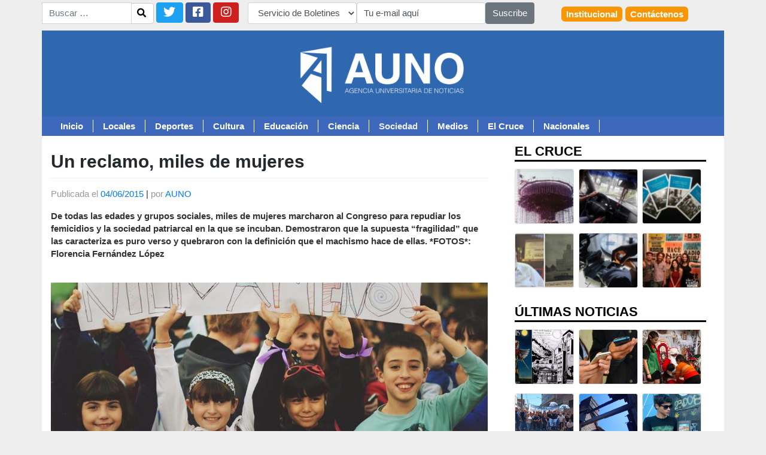

--- FILE ---
content_type: text/html; charset=UTF-8
request_url: https://auno.org.ar/un-reclamo-miles-de-mujeres
body_size: 18368
content:
  <!DOCTYPE html>
<html lang="es" prefix="og: http://ogp.me/ns# article: http://ogp.me/ns/article#">
<head>
  <meta charset="UTF-8">
  <meta name="viewport" content="width=device-width, initial-scale=1">
  <meta http-equiv="X-UA-Compatible" content="IE=edge">
  <link rel="profile" href="http://gmpg.org/xfn/11">
  <link rel="pingback" href="https://auno.org.ar/xmlrpc.php">

  <title>Un reclamo, miles de mujeres &#8211; AUNO</title>
<meta name='robots' content='max-image-preview:large' />
<link rel="alternate" type="application/rss+xml" title="AUNO &raquo; Feed" href="https://auno.org.ar/feed" />
<link rel="alternate" type="application/rss+xml" title="AUNO &raquo; Feed de los comentarios" href="https://auno.org.ar/comments/feed" />
<link rel="alternate" type="application/rss+xml" title="AUNO &raquo; Comentario Un reclamo, miles de mujeres del feed" href="https://auno.org.ar/un-reclamo-miles-de-mujeres/feed" />
<link rel="alternate" title="oEmbed (JSON)" type="application/json+oembed" href="https://auno.org.ar/wp-json/oembed/1.0/embed?url=https%3A%2F%2Fauno.org.ar%2Fun-reclamo-miles-de-mujeres" />
<link rel="alternate" title="oEmbed (XML)" type="text/xml+oembed" href="https://auno.org.ar/wp-json/oembed/1.0/embed?url=https%3A%2F%2Fauno.org.ar%2Fun-reclamo-miles-de-mujeres&#038;format=xml" />
<style id='wp-img-auto-sizes-contain-inline-css' type='text/css'>
img:is([sizes=auto i],[sizes^="auto," i]){contain-intrinsic-size:3000px 1500px}
/*# sourceURL=wp-img-auto-sizes-contain-inline-css */
</style>
<style id='wp-emoji-styles-inline-css' type='text/css'>

	img.wp-smiley, img.emoji {
		display: inline !important;
		border: none !important;
		box-shadow: none !important;
		height: 1em !important;
		width: 1em !important;
		margin: 0 0.07em !important;
		vertical-align: -0.1em !important;
		background: none !important;
		padding: 0 !important;
	}
/*# sourceURL=wp-emoji-styles-inline-css */
</style>
<style id='wp-block-library-inline-css' type='text/css'>
:root{--wp-block-synced-color:#7a00df;--wp-block-synced-color--rgb:122,0,223;--wp-bound-block-color:var(--wp-block-synced-color);--wp-editor-canvas-background:#ddd;--wp-admin-theme-color:#007cba;--wp-admin-theme-color--rgb:0,124,186;--wp-admin-theme-color-darker-10:#006ba1;--wp-admin-theme-color-darker-10--rgb:0,107,160.5;--wp-admin-theme-color-darker-20:#005a87;--wp-admin-theme-color-darker-20--rgb:0,90,135;--wp-admin-border-width-focus:2px}@media (min-resolution:192dpi){:root{--wp-admin-border-width-focus:1.5px}}.wp-element-button{cursor:pointer}:root .has-very-light-gray-background-color{background-color:#eee}:root .has-very-dark-gray-background-color{background-color:#313131}:root .has-very-light-gray-color{color:#eee}:root .has-very-dark-gray-color{color:#313131}:root .has-vivid-green-cyan-to-vivid-cyan-blue-gradient-background{background:linear-gradient(135deg,#00d084,#0693e3)}:root .has-purple-crush-gradient-background{background:linear-gradient(135deg,#34e2e4,#4721fb 50%,#ab1dfe)}:root .has-hazy-dawn-gradient-background{background:linear-gradient(135deg,#faaca8,#dad0ec)}:root .has-subdued-olive-gradient-background{background:linear-gradient(135deg,#fafae1,#67a671)}:root .has-atomic-cream-gradient-background{background:linear-gradient(135deg,#fdd79a,#004a59)}:root .has-nightshade-gradient-background{background:linear-gradient(135deg,#330968,#31cdcf)}:root .has-midnight-gradient-background{background:linear-gradient(135deg,#020381,#2874fc)}:root{--wp--preset--font-size--normal:16px;--wp--preset--font-size--huge:42px}.has-regular-font-size{font-size:1em}.has-larger-font-size{font-size:2.625em}.has-normal-font-size{font-size:var(--wp--preset--font-size--normal)}.has-huge-font-size{font-size:var(--wp--preset--font-size--huge)}.has-text-align-center{text-align:center}.has-text-align-left{text-align:left}.has-text-align-right{text-align:right}.has-fit-text{white-space:nowrap!important}#end-resizable-editor-section{display:none}.aligncenter{clear:both}.items-justified-left{justify-content:flex-start}.items-justified-center{justify-content:center}.items-justified-right{justify-content:flex-end}.items-justified-space-between{justify-content:space-between}.screen-reader-text{border:0;clip-path:inset(50%);height:1px;margin:-1px;overflow:hidden;padding:0;position:absolute;width:1px;word-wrap:normal!important}.screen-reader-text:focus{background-color:#ddd;clip-path:none;color:#444;display:block;font-size:1em;height:auto;left:5px;line-height:normal;padding:15px 23px 14px;text-decoration:none;top:5px;width:auto;z-index:100000}html :where(.has-border-color){border-style:solid}html :where([style*=border-top-color]){border-top-style:solid}html :where([style*=border-right-color]){border-right-style:solid}html :where([style*=border-bottom-color]){border-bottom-style:solid}html :where([style*=border-left-color]){border-left-style:solid}html :where([style*=border-width]){border-style:solid}html :where([style*=border-top-width]){border-top-style:solid}html :where([style*=border-right-width]){border-right-style:solid}html :where([style*=border-bottom-width]){border-bottom-style:solid}html :where([style*=border-left-width]){border-left-style:solid}html :where(img[class*=wp-image-]){height:auto;max-width:100%}:where(figure){margin:0 0 1em}html :where(.is-position-sticky){--wp-admin--admin-bar--position-offset:var(--wp-admin--admin-bar--height,0px)}@media screen and (max-width:600px){html :where(.is-position-sticky){--wp-admin--admin-bar--position-offset:0px}}

/*# sourceURL=wp-block-library-inline-css */
</style><style id='wp-block-image-inline-css' type='text/css'>
.wp-block-image>a,.wp-block-image>figure>a{display:inline-block}.wp-block-image img{box-sizing:border-box;height:auto;max-width:100%;vertical-align:bottom}@media not (prefers-reduced-motion){.wp-block-image img.hide{visibility:hidden}.wp-block-image img.show{animation:show-content-image .4s}}.wp-block-image[style*=border-radius] img,.wp-block-image[style*=border-radius]>a{border-radius:inherit}.wp-block-image.has-custom-border img{box-sizing:border-box}.wp-block-image.aligncenter{text-align:center}.wp-block-image.alignfull>a,.wp-block-image.alignwide>a{width:100%}.wp-block-image.alignfull img,.wp-block-image.alignwide img{height:auto;width:100%}.wp-block-image .aligncenter,.wp-block-image .alignleft,.wp-block-image .alignright,.wp-block-image.aligncenter,.wp-block-image.alignleft,.wp-block-image.alignright{display:table}.wp-block-image .aligncenter>figcaption,.wp-block-image .alignleft>figcaption,.wp-block-image .alignright>figcaption,.wp-block-image.aligncenter>figcaption,.wp-block-image.alignleft>figcaption,.wp-block-image.alignright>figcaption{caption-side:bottom;display:table-caption}.wp-block-image .alignleft{float:left;margin:.5em 1em .5em 0}.wp-block-image .alignright{float:right;margin:.5em 0 .5em 1em}.wp-block-image .aligncenter{margin-left:auto;margin-right:auto}.wp-block-image :where(figcaption){margin-bottom:1em;margin-top:.5em}.wp-block-image.is-style-circle-mask img{border-radius:9999px}@supports ((-webkit-mask-image:none) or (mask-image:none)) or (-webkit-mask-image:none){.wp-block-image.is-style-circle-mask img{border-radius:0;-webkit-mask-image:url('data:image/svg+xml;utf8,<svg viewBox="0 0 100 100" xmlns="http://www.w3.org/2000/svg"><circle cx="50" cy="50" r="50"/></svg>');mask-image:url('data:image/svg+xml;utf8,<svg viewBox="0 0 100 100" xmlns="http://www.w3.org/2000/svg"><circle cx="50" cy="50" r="50"/></svg>');mask-mode:alpha;-webkit-mask-position:center;mask-position:center;-webkit-mask-repeat:no-repeat;mask-repeat:no-repeat;-webkit-mask-size:contain;mask-size:contain}}:root :where(.wp-block-image.is-style-rounded img,.wp-block-image .is-style-rounded img){border-radius:9999px}.wp-block-image figure{margin:0}.wp-lightbox-container{display:flex;flex-direction:column;position:relative}.wp-lightbox-container img{cursor:zoom-in}.wp-lightbox-container img:hover+button{opacity:1}.wp-lightbox-container button{align-items:center;backdrop-filter:blur(16px) saturate(180%);background-color:#5a5a5a40;border:none;border-radius:4px;cursor:zoom-in;display:flex;height:20px;justify-content:center;opacity:0;padding:0;position:absolute;right:16px;text-align:center;top:16px;width:20px;z-index:100}@media not (prefers-reduced-motion){.wp-lightbox-container button{transition:opacity .2s ease}}.wp-lightbox-container button:focus-visible{outline:3px auto #5a5a5a40;outline:3px auto -webkit-focus-ring-color;outline-offset:3px}.wp-lightbox-container button:hover{cursor:pointer;opacity:1}.wp-lightbox-container button:focus{opacity:1}.wp-lightbox-container button:focus,.wp-lightbox-container button:hover,.wp-lightbox-container button:not(:hover):not(:active):not(.has-background){background-color:#5a5a5a40;border:none}.wp-lightbox-overlay{box-sizing:border-box;cursor:zoom-out;height:100vh;left:0;overflow:hidden;position:fixed;top:0;visibility:hidden;width:100%;z-index:100000}.wp-lightbox-overlay .close-button{align-items:center;cursor:pointer;display:flex;justify-content:center;min-height:40px;min-width:40px;padding:0;position:absolute;right:calc(env(safe-area-inset-right) + 16px);top:calc(env(safe-area-inset-top) + 16px);z-index:5000000}.wp-lightbox-overlay .close-button:focus,.wp-lightbox-overlay .close-button:hover,.wp-lightbox-overlay .close-button:not(:hover):not(:active):not(.has-background){background:none;border:none}.wp-lightbox-overlay .lightbox-image-container{height:var(--wp--lightbox-container-height);left:50%;overflow:hidden;position:absolute;top:50%;transform:translate(-50%,-50%);transform-origin:top left;width:var(--wp--lightbox-container-width);z-index:9999999999}.wp-lightbox-overlay .wp-block-image{align-items:center;box-sizing:border-box;display:flex;height:100%;justify-content:center;margin:0;position:relative;transform-origin:0 0;width:100%;z-index:3000000}.wp-lightbox-overlay .wp-block-image img{height:var(--wp--lightbox-image-height);min-height:var(--wp--lightbox-image-height);min-width:var(--wp--lightbox-image-width);width:var(--wp--lightbox-image-width)}.wp-lightbox-overlay .wp-block-image figcaption{display:none}.wp-lightbox-overlay button{background:none;border:none}.wp-lightbox-overlay .scrim{background-color:#fff;height:100%;opacity:.9;position:absolute;width:100%;z-index:2000000}.wp-lightbox-overlay.active{visibility:visible}@media not (prefers-reduced-motion){.wp-lightbox-overlay.active{animation:turn-on-visibility .25s both}.wp-lightbox-overlay.active img{animation:turn-on-visibility .35s both}.wp-lightbox-overlay.show-closing-animation:not(.active){animation:turn-off-visibility .35s both}.wp-lightbox-overlay.show-closing-animation:not(.active) img{animation:turn-off-visibility .25s both}.wp-lightbox-overlay.zoom.active{animation:none;opacity:1;visibility:visible}.wp-lightbox-overlay.zoom.active .lightbox-image-container{animation:lightbox-zoom-in .4s}.wp-lightbox-overlay.zoom.active .lightbox-image-container img{animation:none}.wp-lightbox-overlay.zoom.active .scrim{animation:turn-on-visibility .4s forwards}.wp-lightbox-overlay.zoom.show-closing-animation:not(.active){animation:none}.wp-lightbox-overlay.zoom.show-closing-animation:not(.active) .lightbox-image-container{animation:lightbox-zoom-out .4s}.wp-lightbox-overlay.zoom.show-closing-animation:not(.active) .lightbox-image-container img{animation:none}.wp-lightbox-overlay.zoom.show-closing-animation:not(.active) .scrim{animation:turn-off-visibility .4s forwards}}@keyframes show-content-image{0%{visibility:hidden}99%{visibility:hidden}to{visibility:visible}}@keyframes turn-on-visibility{0%{opacity:0}to{opacity:1}}@keyframes turn-off-visibility{0%{opacity:1;visibility:visible}99%{opacity:0;visibility:visible}to{opacity:0;visibility:hidden}}@keyframes lightbox-zoom-in{0%{transform:translate(calc((-100vw + var(--wp--lightbox-scrollbar-width))/2 + var(--wp--lightbox-initial-left-position)),calc(-50vh + var(--wp--lightbox-initial-top-position))) scale(var(--wp--lightbox-scale))}to{transform:translate(-50%,-50%) scale(1)}}@keyframes lightbox-zoom-out{0%{transform:translate(-50%,-50%) scale(1);visibility:visible}99%{visibility:visible}to{transform:translate(calc((-100vw + var(--wp--lightbox-scrollbar-width))/2 + var(--wp--lightbox-initial-left-position)),calc(-50vh + var(--wp--lightbox-initial-top-position))) scale(var(--wp--lightbox-scale));visibility:hidden}}
/*# sourceURL=https://auno.org.ar/wp-includes/blocks/image/style.min.css */
</style>
<style id='global-styles-inline-css' type='text/css'>
:root{--wp--preset--aspect-ratio--square: 1;--wp--preset--aspect-ratio--4-3: 4/3;--wp--preset--aspect-ratio--3-4: 3/4;--wp--preset--aspect-ratio--3-2: 3/2;--wp--preset--aspect-ratio--2-3: 2/3;--wp--preset--aspect-ratio--16-9: 16/9;--wp--preset--aspect-ratio--9-16: 9/16;--wp--preset--color--black: #000000;--wp--preset--color--cyan-bluish-gray: #abb8c3;--wp--preset--color--white: #ffffff;--wp--preset--color--pale-pink: #f78da7;--wp--preset--color--vivid-red: #cf2e2e;--wp--preset--color--luminous-vivid-orange: #ff6900;--wp--preset--color--luminous-vivid-amber: #fcb900;--wp--preset--color--light-green-cyan: #7bdcb5;--wp--preset--color--vivid-green-cyan: #00d084;--wp--preset--color--pale-cyan-blue: #8ed1fc;--wp--preset--color--vivid-cyan-blue: #0693e3;--wp--preset--color--vivid-purple: #9b51e0;--wp--preset--gradient--vivid-cyan-blue-to-vivid-purple: linear-gradient(135deg,rgb(6,147,227) 0%,rgb(155,81,224) 100%);--wp--preset--gradient--light-green-cyan-to-vivid-green-cyan: linear-gradient(135deg,rgb(122,220,180) 0%,rgb(0,208,130) 100%);--wp--preset--gradient--luminous-vivid-amber-to-luminous-vivid-orange: linear-gradient(135deg,rgb(252,185,0) 0%,rgb(255,105,0) 100%);--wp--preset--gradient--luminous-vivid-orange-to-vivid-red: linear-gradient(135deg,rgb(255,105,0) 0%,rgb(207,46,46) 100%);--wp--preset--gradient--very-light-gray-to-cyan-bluish-gray: linear-gradient(135deg,rgb(238,238,238) 0%,rgb(169,184,195) 100%);--wp--preset--gradient--cool-to-warm-spectrum: linear-gradient(135deg,rgb(74,234,220) 0%,rgb(151,120,209) 20%,rgb(207,42,186) 40%,rgb(238,44,130) 60%,rgb(251,105,98) 80%,rgb(254,248,76) 100%);--wp--preset--gradient--blush-light-purple: linear-gradient(135deg,rgb(255,206,236) 0%,rgb(152,150,240) 100%);--wp--preset--gradient--blush-bordeaux: linear-gradient(135deg,rgb(254,205,165) 0%,rgb(254,45,45) 50%,rgb(107,0,62) 100%);--wp--preset--gradient--luminous-dusk: linear-gradient(135deg,rgb(255,203,112) 0%,rgb(199,81,192) 50%,rgb(65,88,208) 100%);--wp--preset--gradient--pale-ocean: linear-gradient(135deg,rgb(255,245,203) 0%,rgb(182,227,212) 50%,rgb(51,167,181) 100%);--wp--preset--gradient--electric-grass: linear-gradient(135deg,rgb(202,248,128) 0%,rgb(113,206,126) 100%);--wp--preset--gradient--midnight: linear-gradient(135deg,rgb(2,3,129) 0%,rgb(40,116,252) 100%);--wp--preset--font-size--small: 13px;--wp--preset--font-size--medium: 20px;--wp--preset--font-size--large: 36px;--wp--preset--font-size--x-large: 42px;--wp--preset--spacing--20: 0.44rem;--wp--preset--spacing--30: 0.67rem;--wp--preset--spacing--40: 1rem;--wp--preset--spacing--50: 1.5rem;--wp--preset--spacing--60: 2.25rem;--wp--preset--spacing--70: 3.38rem;--wp--preset--spacing--80: 5.06rem;--wp--preset--shadow--natural: 6px 6px 9px rgba(0, 0, 0, 0.2);--wp--preset--shadow--deep: 12px 12px 50px rgba(0, 0, 0, 0.4);--wp--preset--shadow--sharp: 6px 6px 0px rgba(0, 0, 0, 0.2);--wp--preset--shadow--outlined: 6px 6px 0px -3px rgb(255, 255, 255), 6px 6px rgb(0, 0, 0);--wp--preset--shadow--crisp: 6px 6px 0px rgb(0, 0, 0);}:where(.is-layout-flex){gap: 0.5em;}:where(.is-layout-grid){gap: 0.5em;}body .is-layout-flex{display: flex;}.is-layout-flex{flex-wrap: wrap;align-items: center;}.is-layout-flex > :is(*, div){margin: 0;}body .is-layout-grid{display: grid;}.is-layout-grid > :is(*, div){margin: 0;}:where(.wp-block-columns.is-layout-flex){gap: 2em;}:where(.wp-block-columns.is-layout-grid){gap: 2em;}:where(.wp-block-post-template.is-layout-flex){gap: 1.25em;}:where(.wp-block-post-template.is-layout-grid){gap: 1.25em;}.has-black-color{color: var(--wp--preset--color--black) !important;}.has-cyan-bluish-gray-color{color: var(--wp--preset--color--cyan-bluish-gray) !important;}.has-white-color{color: var(--wp--preset--color--white) !important;}.has-pale-pink-color{color: var(--wp--preset--color--pale-pink) !important;}.has-vivid-red-color{color: var(--wp--preset--color--vivid-red) !important;}.has-luminous-vivid-orange-color{color: var(--wp--preset--color--luminous-vivid-orange) !important;}.has-luminous-vivid-amber-color{color: var(--wp--preset--color--luminous-vivid-amber) !important;}.has-light-green-cyan-color{color: var(--wp--preset--color--light-green-cyan) !important;}.has-vivid-green-cyan-color{color: var(--wp--preset--color--vivid-green-cyan) !important;}.has-pale-cyan-blue-color{color: var(--wp--preset--color--pale-cyan-blue) !important;}.has-vivid-cyan-blue-color{color: var(--wp--preset--color--vivid-cyan-blue) !important;}.has-vivid-purple-color{color: var(--wp--preset--color--vivid-purple) !important;}.has-black-background-color{background-color: var(--wp--preset--color--black) !important;}.has-cyan-bluish-gray-background-color{background-color: var(--wp--preset--color--cyan-bluish-gray) !important;}.has-white-background-color{background-color: var(--wp--preset--color--white) !important;}.has-pale-pink-background-color{background-color: var(--wp--preset--color--pale-pink) !important;}.has-vivid-red-background-color{background-color: var(--wp--preset--color--vivid-red) !important;}.has-luminous-vivid-orange-background-color{background-color: var(--wp--preset--color--luminous-vivid-orange) !important;}.has-luminous-vivid-amber-background-color{background-color: var(--wp--preset--color--luminous-vivid-amber) !important;}.has-light-green-cyan-background-color{background-color: var(--wp--preset--color--light-green-cyan) !important;}.has-vivid-green-cyan-background-color{background-color: var(--wp--preset--color--vivid-green-cyan) !important;}.has-pale-cyan-blue-background-color{background-color: var(--wp--preset--color--pale-cyan-blue) !important;}.has-vivid-cyan-blue-background-color{background-color: var(--wp--preset--color--vivid-cyan-blue) !important;}.has-vivid-purple-background-color{background-color: var(--wp--preset--color--vivid-purple) !important;}.has-black-border-color{border-color: var(--wp--preset--color--black) !important;}.has-cyan-bluish-gray-border-color{border-color: var(--wp--preset--color--cyan-bluish-gray) !important;}.has-white-border-color{border-color: var(--wp--preset--color--white) !important;}.has-pale-pink-border-color{border-color: var(--wp--preset--color--pale-pink) !important;}.has-vivid-red-border-color{border-color: var(--wp--preset--color--vivid-red) !important;}.has-luminous-vivid-orange-border-color{border-color: var(--wp--preset--color--luminous-vivid-orange) !important;}.has-luminous-vivid-amber-border-color{border-color: var(--wp--preset--color--luminous-vivid-amber) !important;}.has-light-green-cyan-border-color{border-color: var(--wp--preset--color--light-green-cyan) !important;}.has-vivid-green-cyan-border-color{border-color: var(--wp--preset--color--vivid-green-cyan) !important;}.has-pale-cyan-blue-border-color{border-color: var(--wp--preset--color--pale-cyan-blue) !important;}.has-vivid-cyan-blue-border-color{border-color: var(--wp--preset--color--vivid-cyan-blue) !important;}.has-vivid-purple-border-color{border-color: var(--wp--preset--color--vivid-purple) !important;}.has-vivid-cyan-blue-to-vivid-purple-gradient-background{background: var(--wp--preset--gradient--vivid-cyan-blue-to-vivid-purple) !important;}.has-light-green-cyan-to-vivid-green-cyan-gradient-background{background: var(--wp--preset--gradient--light-green-cyan-to-vivid-green-cyan) !important;}.has-luminous-vivid-amber-to-luminous-vivid-orange-gradient-background{background: var(--wp--preset--gradient--luminous-vivid-amber-to-luminous-vivid-orange) !important;}.has-luminous-vivid-orange-to-vivid-red-gradient-background{background: var(--wp--preset--gradient--luminous-vivid-orange-to-vivid-red) !important;}.has-very-light-gray-to-cyan-bluish-gray-gradient-background{background: var(--wp--preset--gradient--very-light-gray-to-cyan-bluish-gray) !important;}.has-cool-to-warm-spectrum-gradient-background{background: var(--wp--preset--gradient--cool-to-warm-spectrum) !important;}.has-blush-light-purple-gradient-background{background: var(--wp--preset--gradient--blush-light-purple) !important;}.has-blush-bordeaux-gradient-background{background: var(--wp--preset--gradient--blush-bordeaux) !important;}.has-luminous-dusk-gradient-background{background: var(--wp--preset--gradient--luminous-dusk) !important;}.has-pale-ocean-gradient-background{background: var(--wp--preset--gradient--pale-ocean) !important;}.has-electric-grass-gradient-background{background: var(--wp--preset--gradient--electric-grass) !important;}.has-midnight-gradient-background{background: var(--wp--preset--gradient--midnight) !important;}.has-small-font-size{font-size: var(--wp--preset--font-size--small) !important;}.has-medium-font-size{font-size: var(--wp--preset--font-size--medium) !important;}.has-large-font-size{font-size: var(--wp--preset--font-size--large) !important;}.has-x-large-font-size{font-size: var(--wp--preset--font-size--x-large) !important;}
/*# sourceURL=global-styles-inline-css */
</style>

<style id='classic-theme-styles-inline-css' type='text/css'>
/*! This file is auto-generated */
.wp-block-button__link{color:#fff;background-color:#32373c;border-radius:9999px;box-shadow:none;text-decoration:none;padding:calc(.667em + 2px) calc(1.333em + 2px);font-size:1.125em}.wp-block-file__button{background:#32373c;color:#fff;text-decoration:none}
/*# sourceURL=/wp-includes/css/classic-themes.min.css */
</style>
<link rel='stylesheet' id='titan-adminbar-styles-css' href='https://auno.org.ar/wp-content/plugins/anti-spam/assets/css/admin-bar.css?ver=7.3.5' type='text/css' media='all' />
<link rel='stylesheet' id='parent-style-css' href='https://auno.org.ar/wp-content/themes/wp-bootstrap-starter/style.css?ver=6.9' type='text/css' media='all' />
<link rel='stylesheet' id='wp-bootstrap-starter-bootstrap-css-css' href='https://auno.org.ar/wp-content/themes/wp-bootstrap-starter/inc/assets/css/bootstrap.min.css?ver=6.9' type='text/css' media='all' />
<link rel='stylesheet' id='wp-bootstrap-starter-fontawesome-cdn-css' href='https://auno.org.ar/wp-content/themes/wp-bootstrap-starter/inc/assets/css/fontawesome.min.css?ver=6.9' type='text/css' media='all' />
<link rel='stylesheet' id='wp-bootstrap-starter-style-css' href='https://auno.org.ar/wp-content/themes/auno-org-ar/style.css?ver=6.9' type='text/css' media='all' />
<script type="text/javascript" src="https://auno.org.ar/wp-includes/js/jquery/jquery.min.js?ver=3.7.1" id="jquery-core-js"></script>
<script type="text/javascript" src="https://auno.org.ar/wp-includes/js/jquery/jquery-migrate.min.js?ver=3.4.1" id="jquery-migrate-js"></script>
<link rel="https://api.w.org/" href="https://auno.org.ar/wp-json/" /><link rel="alternate" title="JSON" type="application/json" href="https://auno.org.ar/wp-json/wp/v2/posts/3542" /><link rel="EditURI" type="application/rsd+xml" title="RSD" href="https://auno.org.ar/xmlrpc.php?rsd" />
<meta name="generator" content="WordPress 6.9" />
<link rel="canonical" href="https://auno.org.ar/un-reclamo-miles-de-mujeres" />
<link rel='shortlink' href='https://auno.org.ar/?p=3542' />
<meta property="og:title" name="og:title" content="Un reclamo, miles de mujeres" />
<meta property="og:type" name="og:type" content="article" />
<meta property="og:image" name="og:image" content="https://auno.org.ar/wp-content/uploads/media/uploads/images/pictures/niunamenos4.jpg" />
<meta property="og:image" name="og:image" content="https://auno.org.ar/wp-content/uploads/media/uploads/images/pictures/niunamenos7.jpg" />
<meta property="og:url" name="og:url" content="https://auno.org.ar/un-reclamo-miles-de-mujeres" />
<meta property="og:description" name="og:description" content="De todas las edades y grupos sociales, miles de mujeres marcharon al Congreso para repudiar los femicidios y la sociedad patriarcal en la que se incuban. Demostraron que la supuesta “fragilidad” que las caracteriza es puro verso y quebraron con la definición que el machismo hace de ellas. *FOTOS*: Florencia Fernández López" />
<meta property="og:locale" name="og:locale" content="es_ES" />
<meta property="og:site_name" name="og:site_name" content="AUNO" />
<meta property="twitter:card" name="twitter:card" content="summary_large_image" />
<meta property="article:tag" name="article:tag" content="Article" />
<meta property="article:section" name="article:section" content="Sociedad" />
<meta property="article:published_time" name="article:published_time" content="2015-06-04T19:46:49-06:00" />
<meta property="article:modified_time" name="article:modified_time" content="2015-06-15T11:02:34-06:00" />
<meta property="article:author" name="article:author" content="https://auno.org.ar/author/auno-admin" />
<!-- Analytics by WP Statistics - https://wp-statistics.com -->
<link rel="pingback" href="https://auno.org.ar/xmlrpc.php">    <style type="text/css">
        #page-sub-header { background: #fff; }
    </style>
    </head>

<body class="wp-singular post-template-default single single-post postid-3542 single-format-standard wp-theme-wp-bootstrap-starter wp-child-theme-auno-org-ar group-blog">

  <div class="container">
    <div class="row d-none d-sm-none d-md-none d-lg-block">
      
<section id="sidebar-top" class="col-sm-12 col-lg-12 pt-1 pb-1" role="">
	<div class="row">
    <form role="search" method="get" class="search-form" action="https://auno.org.ar/">
	<label>
		<input type="search" class="form-control input-group" placeholder="Buscar &hellip;" value="" name="s" title="Buscar:">
	</label>
	<button type="submit" class="search-submit btn btn-primary"  value="Buscar"><i class="fa fa-search"></i></button>
</form>
    <div class="textwidget custom-html-widget"><div id="redessociales" class="redessociales">
<a href="https://twitter.com/AgenciaAUNO" target="_blank" class="btn btn-primary twiter"><i class="fab fa-twitter fa-2x"></i>
</a>
<a href="https://www.facebook.com/AgenciaAUNO" target="_blank" class="btn btn-primary facebook">
<i class="fab fa-facebook-square fa-2x"></i>
</a>
<a href="https://www.instagram.com/agenciaauno/" target="_blank" class="btn btn-primary instagram">
<i class="fab fa-instagram fa-2x"></i>
</a>
</div></div><div class="textwidget custom-html-widget"><form class="form-inline" action="http://listas.auno.org.ar/cgi-bin/mailman/subscribe/nombrelista" method="post" target="blank" id="news-subscription">
<div class="form-group">
<select class="form-control" name="newsletters" id="newsletters-names">
<option value="">Servicio de Boletines</option> 
<option value="auno-ciencia">Ciencia</option> 
<option value="auno-tercer-sector">Tercer Sector</option> 
<option value="auno-cultura">Cultura</option> 
<option value="auno-locales">Locales</option> 
</select>
</div>
<div class="form-group">
<input class="cleardefault form-control" type="Text" name="email" value="Tu e-mail aquí" title="Tu e-mail aquí">
</div>
<button type="submit" class="btn btn-secondary">Suscribe</button>
</form></div><div class="menu-menu-amarillo-container"><ul id="menu-menu-amarillo" class="menu"><li id="menu-item-24120" class="menu-item menu-item-type-taxonomy menu-item-object-category menu-item-24120"><a href="https://auno.org.ar/category/institucional" title=" ">Institucional</a></li>
<li id="menu-item-24134" class="menu-item menu-item-type-post_type menu-item-object-page menu-item-24134"><a href="https://auno.org.ar/contacto">Contáctenos</a></li>
</ul></div>	</div>
</section><!-- #sidebar -->
    </div>
    <div class="row">
      <div class="content-area col-12 p-0">
        <div id="headerlogo">
                      <a href="https://auno.org.ar/">
              <img class="img-header" src="https://auno.org.ar/wp-content/uploads/2019/11/banner_web300dpi.jpg" alt="AUNO">
            </a>
                      </div>
        </div>
      </div>
      <div id="menu-primary" class="row content-area justify-content-left">
        <div class="col-12">
          <nav id="header-menu" class="navbar navbar-expand-lg navbar-light ">
            
              <a class="navbar-brand d-block d-lg-none" href="https://auno.org.ar/">AUNO</a>
              <button class="navbar-toggler" type="button" data-toggle="collapse" data-target="#primary-menu" aria-controls="primary-menu" aria-expanded="false" aria-label="Toggle navigation">
  
                <span class="line"></span> 
                <span class="line"></span> 
                <span class="line" style="margin-bottom: 0;"></span>
              </button>
              <div id="primary-menu" class="collapse navbar-collapse"><ul id="menu-menu-horizontal" class="navbar-nav "><li itemscope="itemscope" itemtype="https://www.schema.org/SiteNavigationElement" id="menu-item-24135" class="menu-item menu-item-type-custom menu-item-object-custom menu-item-home menu-item-24135 nav-item"><a title="Inicio" href="http://auno.org.ar/" class="nav-link">Inicio</a></li>
<li itemscope="itemscope" itemtype="https://www.schema.org/SiteNavigationElement" id="menu-item-24109" class="menu-item menu-item-type-taxonomy menu-item-object-category menu-item-24109 nav-item"><a title=" " href="https://auno.org.ar/category/locales" class="nav-link">Locales</a></li>
<li itemscope="itemscope" itemtype="https://www.schema.org/SiteNavigationElement" id="menu-item-24110" class="menu-item menu-item-type-taxonomy menu-item-object-category menu-item-24110 nav-item"><a title=" " href="https://auno.org.ar/category/deportes" class="nav-link">Deportes</a></li>
<li itemscope="itemscope" itemtype="https://www.schema.org/SiteNavigationElement" id="menu-item-24113" class="menu-item menu-item-type-taxonomy menu-item-object-category menu-item-24113 nav-item"><a title=" " href="https://auno.org.ar/category/cultura" class="nav-link">Cultura</a></li>
<li itemscope="itemscope" itemtype="https://www.schema.org/SiteNavigationElement" id="menu-item-24108" class="menu-item menu-item-type-taxonomy menu-item-object-category menu-item-24108 nav-item"><a title=" " href="https://auno.org.ar/category/educacion" class="nav-link">Educación</a></li>
<li itemscope="itemscope" itemtype="https://www.schema.org/SiteNavigationElement" id="menu-item-24117" class="menu-item menu-item-type-taxonomy menu-item-object-category menu-item-24117 nav-item"><a title=" " href="https://auno.org.ar/category/ciencia" class="nav-link">Ciencia</a></li>
<li itemscope="itemscope" itemtype="https://www.schema.org/SiteNavigationElement" id="menu-item-24116" class="menu-item menu-item-type-taxonomy menu-item-object-category current-post-ancestor current-menu-parent current-post-parent active menu-item-24116 nav-item"><a title=" " href="https://auno.org.ar/category/tercer-sector" class="nav-link">Sociedad</a></li>
<li itemscope="itemscope" itemtype="https://www.schema.org/SiteNavigationElement" id="menu-item-24114" class="menu-item menu-item-type-taxonomy menu-item-object-category menu-item-24114 nav-item"><a title=" " href="https://auno.org.ar/category/a1digital" class="nav-link">Medios</a></li>
<li itemscope="itemscope" itemtype="https://www.schema.org/SiteNavigationElement" id="menu-item-24111" class="menu-item menu-item-type-taxonomy menu-item-object-category menu-item-24111 nav-item"><a title=" " href="https://auno.org.ar/category/informes-especiales" class="nav-link">El Cruce</a></li>
<li itemscope="itemscope" itemtype="https://www.schema.org/SiteNavigationElement" id="menu-item-24112" class="menu-item menu-item-type-taxonomy menu-item-object-category menu-item-24112 nav-item"><a title=" " href="https://auno.org.ar/category/nacionales" class="nav-link">Nacionales</a></li>
</ul></div>
          </nav>
        </div>
      </div>
    </div>
    <a class="skip-link screen-reader-text" href="#content">Saltar al contenido</a>
    
    
    <div class="container ">
      <div class="row"> 
            

	<section id="primary" class="content-area col-sm-12 col-lg-8">
		<main id="main" class="site-main" role="main">

		
<article id="post-3542" class="post-3542 post type-post status-publish format-standard has-post-thumbnail hentry category-tercer-sector tag-article">
	<header class="entry-header">
		<h1 class="entry-title header-title-post">Un reclamo, miles de mujeres</h1>            <div class="entry-meta">
            <span class="posted-on">Publicada el <a href="https://auno.org.ar/un-reclamo-miles-de-mujeres" rel="bookmark"><time class="entry-date published" datetime="2015-06-04T19:46:49-06:00">04/06/2015</time></a></span> | <span class="byline"> por <span class="author vcard"><a class="url fn n" href="https://auno.org.ar/author/auno-admin">AUNO</a></span></span>        </div><!-- .entry-meta -->
 <div class="summary pb-3 pt-3">
     <p>De todas las edades y grupos sociales, miles de mujeres marcharon al Congreso para repudiar los femicidios y la sociedad patriarcal en la que se incuban. Demostraron que la supuesta “fragilidad” que las caracteriza es puro verso y quebraron con la definición que el machismo hace de ellas. *FOTOS*: Florencia Fernández López</p>
     	</div>
	<div class="post-thumbnail pb-3 text-center">
		<img width="900" height="400" src="https://auno.org.ar/wp-content/uploads/media/uploads/images/pictures/niunamenos4-900x400.jpg" class="attachment-thumbnail-post size-thumbnail-post wp-post-image" alt="" decoding="async" fetchpriority="high" />	</div>

    	</header><!-- .entry-header -->
	<div class="entry-content">
       
		<div class='authorship'>Facundo Rodríguez Saura</div>
<p>Lomas de Zamora, junio 4 (<span class="caps">AUNO</span>).- Viejitas, de pelos grises y rostros arrugados. Adolescentes con caras redondeadas. Algunas con zapatos y ropa de marca, otras con humildes jogging y camperas deportivas. Las que salieron de la oficina, las que vinieron del colegio, las que faltaron a la facultad para asistir, las que llegaron desde sus casas. Algunas vienen por primera vez a una marcha. Otras son veteranas de luchas políticas y sociales. Con amigas, con los novios, con sus padres o con sus hijos. Estos diversos grupos de mujeres se unen de a miles frente al Congreso, con un mismo sentir y grito al machismo: &#8220;Ni una menos&#8221;.</p>
<p>Ellas están ahí para reclamar un alto a los femicidios y a sus principales causas: una sociedad patriarcal que considera a las mujeres un cacho de carne, en condiciones de inferioridad al hombre, y la falta de políticas de Estado para revertir la situación. La convocatoria conquista la Plaza de los Dos Congresos y cuatro cuadras a la redonda. Y es una conquista real, porque el sexo femenino es protagonista de la marcha, y a diferencia de lo que sucede en la vida cotidiana, donde el hombre ejerce su “supremacía” a través del acoso, la calle es de ellas.</p>
<p><img decoding="async" src="/wp-content/uploads/media/uploads/niunamenos_medium.jpg" class="left" title="alt_text" alt="alt_text" /> </p>
<p>Lo que se nota es la falta de miedo: el empoderamiento, la fuerza que transmiten, conmueve. Se les nota en los ojos lo resueltas que están, tienen una mirada cristalina, desafiante que se endurece cuando levantan los carteles que escupen: “Disculpe la molestia, nos están matando”, “Que ser mujer no sea motivo de muerte” o “Con pollerita o con short, respeto”. La pesadilla del subyugador. Si algún “machito” hubiese estado en la plaza y sus ojos hubieran cruzado los de una de estas mujeres ¡ja!, pobre de él. </p>
<p><img decoding="async" src="/wp-content/uploads/media/uploads/niunamenos1_medium.jpg" class="left" title="alt_text" alt="alt_text" /></p>
<p>Como para demostrar la potestad absoluta que tienen sobre sus cuerpos, hubo en medio de la marcha intervenciones artísticas. El Centro Cultural “Crear Vale la Pena” realizó una coreografía de baile con música original creada en conjunto con alumnos y profesores del laboratorio Big Mama. “Ni una menos, nunca más” susurran, en principio, los bailarines y cantores. La vocalización va in crescendo, se hace escuchar, y el ritmo de los movimientos se acelera. Los danzarines se sacuden, se contorsionan con fuerza, se rebelan contra la opresión. Y ahora gritan la frase, y como miles de mujeres en la convocatoria, gritan con impotencia, con bronca, pero también gritan, quizás por primera vez, con libertad, gritan con la voz ronca y con la potencia del reclamo intentan hacer mella en los oídos tapados de mugre de una sociedad para la que ellas son sólo culos y tetas que deben lavar, planchar y criar hijos.</p>
<p><img decoding="async" src="/wp-content/uploads/media/uploads/niunamenos3_medium.jpg" class="left" title="alt_text" alt="alt_text" /></p>
<p>El eje del reclamo por el que marcha una impactante cantidad de personas (hombres también, aunque en menor número) está puesto en las desigualdades entre ellos y ellas. En este sentido, el tema del aborto legal está en agenda. Otra performance que se hace en los alrededores de la plaza tiene como protagonista a la interrupción voluntaria del embarazo. </p>
<p>Hombres vestidos de negro y mujeres de rojo, formados en fila casi militar, con la mirada vacía hacia el horizonte. Unos segundos que se vuelven eternidad, quietud completa de los actores. La no-mirada se vuelve insoportable, perturbadora, inquietante. Jóvenes sostienen carteles que explican: “Educación sexual para decidir, anticonceptivos para no abortar, aborto legal para no morir”. Mientras, una narradora detalla que en Argentina se hacen más de 500.000 abortos clandestinos por año y que como consecuencia de ello muere más de una mujer por día, debido a las desastrosas condiciones sanitarias. De repente el shock, las estatuas vivientes empiezan a correr desaforadamente, sin orden, de un lado para el otro. Una ebullición de personas, violenta: el vértigo invade al ver que se rozan, que están a punto de chocar, pero no lo hacen. Y tan rápido como comienzan se detienen y se forman de nuevo. En el proceso, dos mujeres caen al piso y yacen allí. Uno de los participantes se acerca y pinta a su alrededor la silueta de sus cadáveres. Y como una montaña rusa, todo vuelve a suceder una y otra vez, siempre con el mismo resultado: cuerpos femeninos en el piso, cuyo único rastro es una pintada blanca en la calle.</p>
<p><img decoding="async" src="/wp-content/uploads/media/uploads/niunamenos8_medium.jpg" class="left" title="alt_text" alt="alt_text" /></p>
<p>La protesta permite visibilizar infinidad de casos de violencia de género. Es imposible no cruzarse con algún familiar que no haya perdido a una hija o hermana en las manos de un marido o novio. Como su cruz personal, cargan a cuestas con la pesada foto del que ya no está. </p>
<p>Algunas jóvenes escenifican a una mujer golpeada y se maquillan moretones, se pintan sangre falsa, son como zombies, muertas caminantes que sólo están vivas porque &#8212;todavía- sus maridos no le dieron el golpe de gracia. En este ambiente efervescente, afloran padecimientos que no se habían animado a contar. Una joven de 20 años se desarma en lágrimas en medio de su grupo de amigas. Su padrastro golpea a su mamá, y la muchacha tiene miedo, miedo de un día volver a la casa y encontrarla, ahí, tirada. Muerta. Una vez que cuenta eso, se rodean en un abrazo protector. ¿Y acaso no se trata también de eso la marcha: un abrazo gigante para escudarse y darse fuerzas para continuar la lucha?</p>
<p>Hubo varios hombres que acompañaron la propuesta. Algunos con sus carteles piden “perdón”, otros instan: “Si sos macho, marchá”. Confiesan que alguna vez han actuado con machismo, y que en ese momento no pensaban que era algo malo. Reflexionan que ahora se dan cuenta de eso y que hay cosas difíciles de cambiar, pero que meditando se puede modificar. De todas maneras, ellas son las protagonistas. Ellos, los laderos. </p>
<p>Las mujeres pudieron, salen a la cancha y se dan la posibilidad de definirse por ellas mismas para patear los estereotipos que las cosifican en las campañas de marketing y de los programas de televisión, para las que son sólo tetas en un mostrador.  </p>
<p><img decoding="async" src="/wp-content/uploads/media/uploads/niunamenos6_medium.jpg" class="left" title="alt_text" alt="alt_text" /></p>
<p>Con su innegable potencia, la manifestación muestra lo que el machismo invisibiliza. La mujer como sujeto político, como ser con sentimientos, la mujer con ideales, que lucha, que es fuerte, resistente a pesar del mundo adverso, que se defiende, que elige, que es libre y no depende del hombre sino que mira de igual a igual. En definitiva, para decir &#8220;Ni Una menos&#8221; tenemos que reconocer esta complejidad. Complejidad que la mirada obscena de un machista no puede interpretar y que la desprecia porque sólo le interesan los objetos manipulables.   </p>
<p>AUNO-4-6-15<br /><span class="caps">FRS-SAM-AFG</span></p>
	</div><!-- .entry-content -->

	<footer class="entry-footer">
		<span class="cat-links">Publicada en <a href="https://auno.org.ar/category/tercer-sector" rel="category tag">Sociedad</a></span> | <span class="tags-links">Etiquetada como <a href="https://auno.org.ar/tag/article" rel="tag">Article</a></span>	</footer><!-- .entry-footer -->
</article><!-- #post-## -->

	<nav class="navigation post-navigation" aria-label="Entradas">
		<h2 class="screen-reader-text">Navegación de entradas</h2>
		<div class="nav-links"><div class="nav-previous"><a href="https://auno.org.ar/vecinos-de-villa-fiorito-se-sumaron-a-la-campana-n" rel="prev">Vecinos de Villa Fiorito se sumaron a la campaña Ni Una Menos</a></div><div class="nav-next"><a href="https://auno.org.ar/marcha-ni-una-menos" rel="next">Marcha «Ni una menos»</a></div></div>
	</nav>
<div id="comments" class="comments-area">

    
        <h2 class="comments-title">
            0 comentarios en «<span>Un reclamo, miles de mujeres</span>»        </h2><!-- .comments-title -->


        
        <ul class="comment-list">
            
        <li id="comment-243" class="comment even thread-even depth-1">
            <article id="div-comment-243" class="comment-body media mb-4">
                <a class="pull-left" href="#">
                    <img alt='' src='https://secure.gravatar.com/avatar/ef9deb1fb7193609edcdaf465a74ebb54bb6e4e5812b253eee531fbb3425721d?s=50&#038;d=retro&#038;r=g' srcset='https://secure.gravatar.com/avatar/ef9deb1fb7193609edcdaf465a74ebb54bb6e4e5812b253eee531fbb3425721d?s=100&#038;d=retro&#038;r=g 2x' class='avatar avatar-50 photo' height='50' width='50' decoding='async'/>                </a>

                <div class="media-body">
                    <div class="media-body-wrap card">

                        <div class="card-header">
                            <h5 class="mt-0"><cite class="fn">Sandra Sabg</cite> <span class="says">dice:</span></h5>
                            <div class="comment-meta">
                                <a href="https://auno.org.ar/un-reclamo-miles-de-mujeres#comment-243">
                                    <time datetime="2015-06-05T19:13:34-06:00">
                                        05/06/2015 a las 7:13 pm                                    </time>
                                </a>
                                                            </div>
                        </div>

                        
                        <div class="comment-content card-block">
                            <p>Excelente mirada sobre la marcha </p>
                        </div><!-- .comment-content -->

                        <footer class="reply comment-reply card-footer"><a rel="nofollow" class="comment-reply-login" href="https://auno.org.ar/wp-login.php?redirect_to=https%3A%2F%2Fauno.org.ar%2Fun-reclamo-miles-de-mujeres">Accede para responder</a></footer><!-- .reply -->
                    </div>
                </div><!-- .media-body -->

            </article><!-- .comment-body -->

            </li><!-- #comment-## -->
        </ul><!-- .comment-list -->

        
    	<div id="respond" class="comment-respond">
		<h3 id="reply-title" class="comment-reply-title">Dejar una respuesta <small><a rel="nofollow" id="cancel-comment-reply-link" href="/un-reclamo-miles-de-mujeres#respond" style="display:none;">Cancelar la respuesta</a></small></h3><p class="must-log-in">Lo siento, debes estar <a href="https://auno.org.ar/wp-login.php?redirect_to=https%3A%2F%2Fauno.org.ar%2Fun-reclamo-miles-de-mujeres">conectado</a> para publicar un comentario.</p>	</div><!-- #respond -->
	
</div><!-- #comments -->

		</main><!-- #main -->
	</section><!-- #primary -->


<section id="sidebar-derecha" class="content-area widget-area col-sm-12 col-lg-4 pt-3 pb-4" role="complementary">
	<div class="color-sidebar">
		  		<div class="row mr-0 ml-0"">
        	<div class="col-12">
		        <div class="text-left sidebar-text hr-line"><h4 class="m-0">EL CRUCE</h4></div>
        		<div class="row pb-3 mr-0 ml-0">
	                            	                <div class="col-sm-4 pb-3 pr-2 pl-0">
    	                <div class="card">
        		            <a href="https://auno.org.ar/el-tanque-de-monte-grande-conoce-la-historia-del-plato-volador-y-mira-como-se-ve-por-adentro-esta-maravilla-del-conurbano">
                		        <img class="card-img img-cover" src="https://auno.org.ar/wp-content/uploads/2021/09/tq6-95x90.jpeg" alt="El tanque de Monte Grande: conocé la historia del “plato volador” y mirá cómo se ve por adentro esta maravilla del Conurbano">
                      		</a>
                    	</div>
                  	</div>
                              	                	                <div class="col-sm-4 pb-3 pr-2 pl-0">
    	                <div class="card">
        		            <a href="https://auno.org.ar/una-remisera-para-viajar-tranquilas">
                		        <img class="card-img img-cover" src="https://auno.org.ar/wp-content/uploads/media/pictures/2019/02/isabel-neto-95x90.jpg" alt="Una remisera para viajar tranquilas">
                      		</a>
                    	</div>
                  	</div>
                              	                	                <div class="col-sm-4 pb-3 pr-2 pl-0">
    	                <div class="card">
        		            <a href="https://auno.org.ar/el-primer-peronismo-tema-de-estudio-que-atrae-a-in">
                		        <img class="card-img img-cover" src="https://auno.org.ar/wp-content/uploads/media/pictures/2019/01/foto-2-95x90.jpeg" alt="El “primer peronismo”, tema de estudio que atrae a investigadores universitarios">
                      		</a>
                    	</div>
                  	</div>
                              	                	                <div class="col-sm-4 pb-3 pr-2 pl-0">
    	                <div class="card">
        		            <a href="https://auno.org.ar/un-lomas-en-quiebra-hace-medio-siglo-segun-la-revi">
                		        <img class="card-img img-cover" src="https://auno.org.ar/wp-content/uploads/media/pictures/2018/12/0-portada-collage-95x90.jpg" alt="Un Lomas “en quiebra” hace medio siglo, según la revista de Osvaldo Bayer">
                      		</a>
                    	</div>
                  	</div>
                              	                	                <div class="col-sm-4 pb-3 pr-2 pl-0">
    	                <div class="card">
        		            <a href="https://auno.org.ar/la-crisis-tambien-afecta-la-conservacion-del-patri">
                		        <img class="card-img img-cover" src="https://auno.org.ar/wp-content/uploads/media/pictures/2018/12/museo-del-cine1-95x90.jpg" alt="La crisis también afecta la conservación del patrimonio audiovisual">
                      		</a>
                    	</div>
                  	</div>
                              	                	                <div class="col-sm-4 pb-3 pr-2 pl-0">
    	                <div class="card">
        		            <a href="https://auno.org.ar/la-exalta-cultural-un-colectivo-autogestionado-que">
                		        <img class="card-img img-cover" src="https://auno.org.ar/wp-content/uploads/media/pictures/2018/11/img_6014-95x90.jpg" alt="La Exalta Cultural: un colectivo autogestionado que difunde el arte local">
                      		</a>
                    	</div>
                  	</div>
                              	            	</div>
          	</div>
        </div>
                <div class="row mr-0 ml-0"> 
        	<div class="col-12">
		        <div class="text-left sidebar-text hr-line"><h4 class="m-0">ÚLTIMAS NOTICIAS</h4></div>
        		<div class="row mr-0 ml-0">
	                            	                <div class="col-sm-4 pb-3 pr-2 pl-0">
    	                <div class="card">
        		            <a href="https://auno.org.ar/un-arcangel-que-vuela-por-lomas-de-zamora">
                		        <img class="card-img img-cover" src="https://auno.org.ar/wp-content/uploads/2026/01/Malak-Comic-180x180.jpg" alt="Un arcángel que vuela por Lomas de Zamora">
                      		</a>
                    	</div>
                  	</div>
                              	                	                <div class="col-sm-4 pb-3 pr-2 pl-0">
    	                <div class="card">
        		            <a href="https://auno.org.ar/caen-los-posteos-personales-en-las-redes-sociales">
                		        <img class="card-img img-cover" src="https://auno.org.ar/wp-content/uploads/2025/12/PostingZero-180x180.jpg" alt="Caen los posteos personales en las redes sociales">
                      		</a>
                    	</div>
                  	</div>
                              	                	                <div class="col-sm-4 pb-3 pr-2 pl-0">
    	                <div class="card">
        		            <a href="https://auno.org.ar/colecta-solidaria-en-lomas-de-zamora-organizaciones-prepararon-una-jornada-unica-en-la-previa-de-la-navidad">
                		        <img class="card-img img-cover" src="https://auno.org.ar/wp-content/uploads/2025/12/WhatsApp-Image-2025-12-23-at-17.08.31-180x180.jpeg" alt="Colecta solidaria en Lomas de Zamora: organizaciones prepararon una jornada única en la previa de la Navidad">
                      		</a>
                    	</div>
                  	</div>
                              	                	                <div class="col-sm-4 pb-3 pr-2 pl-0">
    	                <div class="card">
        		            <a href="https://auno.org.ar/cierre-de-la-fabrica-hazan-silvia-la-lucha-de-sus-trabajadores">
                		        <img class="card-img img-cover" src="https://auno.org.ar/wp-content/uploads/2025/12/IMG-20251216-WA0010-180x180.jpg" alt="Cierre de la fábrica Hazan Silvia: la lucha de sus trabajadores">
                      		</a>
                    	</div>
                  	</div>
                              	                	                <div class="col-sm-4 pb-3 pr-2 pl-0">
    	                <div class="card">
        		            <a href="https://auno.org.ar/incendio-en-jose-marmol-y-colecta-para-colaborar-con-los-damnificados">
                		        <img class="card-img img-cover" src="https://auno.org.ar/wp-content/uploads/2025/12/WhatsApp-Image-2025-12-22-at-10.55.35-AM-180x180.jpeg" alt="Incendio en José Mármol y colecta para colaborar con los damnificados">
                      		</a>
                    	</div>
                  	</div>
                              	                	                <div class="col-sm-4 pb-3 pr-2 pl-0">
    	                <div class="card">
        		            <a href="https://auno.org.ar/la-miseria-del-viento-la-obra-ricotera-que-combina-pasion-poesia-y-rock">
                		        <img class="card-img img-cover" src="https://auno.org.ar/wp-content/uploads/2025/12/portada-notas-de-AUNO-1-180x180.png" alt="La Miseria del Viento: la obra ricotera que combina pasión, poesía y rock">
                      		</a>
                    	</div>
                  	</div>
                              	                	                <div class="col-sm-4 pb-3 pr-2 pl-0">
    	                <div class="card">
        		            <a href="https://auno.org.ar/congreso-de-la-comunidad-de-lomas-de-zamora-mas-de-5-mil-vecinos-presentaron-propuestas-ciudadanas-para-2026">
                		        <img class="card-img img-cover" src="https://auno.org.ar/wp-content/uploads/2025/12/15122025110911a.m-180x180.jpeg" alt="Congreso de la Comunidad: más de 5 mil lomenses presentaron propuestas ciudadanas para 2026">
                      		</a>
                    	</div>
                  	</div>
                              	                	                <div class="col-sm-4 pb-3 pr-2 pl-0">
    	                <div class="card">
        		            <a href="https://auno.org.ar/paso-bajo-a-nivel-calzada-habilitaron-el-nuevo-tunel-que-mejora-el-transito-y-la-seguridad-vial-en-almirante-brown">
                		        <img class="card-img img-cover" src="https://auno.org.ar/wp-content/uploads/2025/12/Calzada1-1-180x180.jpg" alt="Paso bajo nivel Calzada: habilitaron el nuevo túnel que mejora el tránsito en Almirante Brown">
                      		</a>
                    	</div>
                  	</div>
                              	                	                <div class="col-sm-4 pb-3 pr-2 pl-0">
    	                <div class="card">
        		            <a href="https://auno.org.ar/navidad-en-medio-de-la-crisis-las-campanas-solidarias-que-se-realizaran-en-lomas-de-zamora">
                		        <img class="card-img img-cover" src="https://auno.org.ar/wp-content/uploads/2025/12/WhatsApp-Image-2025-12-11-at-19.14.12-180x180.jpeg" alt="Navidad en medio de la crisis: las campañas solidarias que se realizarán en Lomas de Zamora">
                      		</a>
                    	</div>
                  	</div>
                              	            	</div>
          	</div>
        </div>
		<div class="row"><div class="col-12 "><div id="block-5" class=" widget_block widget_media_image"><div class="text-center">
<figure class="wp-block-image size-full"><a href="https://www.unlz.edu.ar/" target="_blank" rel=" noreferrer noopener"><img loading="lazy" decoding="async" width="228" height="300" src="https://auno.org.ar/wp-content/uploads/2023/05/1-1.png" alt="" class="wp-image-34131"/></a></figure>
</div></div></div></div><div class="row"><div class="col-12 "><div id="block-3" class=" widget_block widget_media_image"><div class="text-center">
<figure class="wp-block-image size-full"><a href="https://malvinas40.unlz.edu.ar/" target="_blank" rel=" noreferrer noopener"><img loading="lazy" decoding="async" width="228" height="300" src="https://auno.org.ar/wp-content/uploads/2023/05/2-1.png" alt="" class="wp-image-34129"/></a></figure>
</div></div></div></div><div class="row"><div class="col-12 "><div id="block-6" class=" widget_block"><div class="text-center"><div class="wp-widget-group__inner-blocks">
<figure class="wp-block-image size-full"><a href="http://www.radioconurbana.unlz.edu.ar/wordpress/?page_id=4624" target="_blank" rel=" noreferrer noopener"><img loading="lazy" decoding="async" width="228" height="300" src="https://auno.org.ar/wp-content/uploads/2023/05/3-1.png" alt="" class="wp-image-34130"/></a></figure>
</div></div></div></div></div>	</div>
</section><!-- #sidebar -->
	      		</div><!-- .row -->
  		</div><!-- #content -->
    	    <div  id="footer-widget" class="container mt-4">
        <div class="row">
            <div class="col-12 p-0">

                <footer class="container-fluid">
                    <div class=" "> 
                                                    <section id="text-2" class="widget widget_text">			<div class="textwidget"><p>Agencia Universitaria de Noticias y Opinión (AUNO)<br />
<span id="creativecommons">Los contenidos de este sitio web están bajo una <a href="http://creativecommons.org/licenses/by-nc-nd/3.0/deed.es_CO">Licencia Creative Commons BY-NC-ND</a></span></p>
</div>
		</section>                                            </div>
                    <div id="credit" class="credit" >
                        <p>Hecho en Software Libre. Tecnología: <a href="https://codigosur.org">CódigoSur</a>.</p>
                    </div>
                </footer>
            </div>
        </div>
    </div>
	</div><!-- #page -->

<script type="speculationrules">
{"prefetch":[{"source":"document","where":{"and":[{"href_matches":"/*"},{"not":{"href_matches":["/wp-*.php","/wp-admin/*","/wp-content/uploads/*","/wp-content/*","/wp-content/plugins/*","/wp-content/themes/auno-org-ar/*","/wp-content/themes/wp-bootstrap-starter/*","/*\\?(.+)"]}},{"not":{"selector_matches":"a[rel~=\"nofollow\"]"}},{"not":{"selector_matches":".no-prefetch, .no-prefetch a"}}]},"eagerness":"conservative"}]}
</script>
<script type="text/javascript" src="https://auno.org.ar/wp-content/plugins/anti-spam/assets/js/anti-spam.js?ver=7.3.5" id="anti-spam-script-js"></script>
<script type="text/javascript" src="https://auno.org.ar/wp-content/themes/wp-bootstrap-starter/inc/assets/js/popper.min.js?ver=6.9" id="wp-bootstrap-starter-popper-js"></script>
<script type="text/javascript" src="https://auno.org.ar/wp-content/themes/wp-bootstrap-starter/inc/assets/js/bootstrap.min.js?ver=6.9" id="wp-bootstrap-starter-bootstrapjs-js"></script>
<script type="text/javascript" src="https://auno.org.ar/wp-content/themes/wp-bootstrap-starter/inc/assets/js/theme-script.min.js?ver=6.9" id="wp-bootstrap-starter-themejs-js"></script>
<script type="text/javascript" src="https://auno.org.ar/wp-content/themes/wp-bootstrap-starter/inc/assets/js/skip-link-focus-fix.min.js?ver=20151215" id="wp-bootstrap-starter-skip-link-focus-fix-js"></script>
<script type="text/javascript" src="https://auno.org.ar/wp-includes/js/comment-reply.min.js?ver=6.9" id="comment-reply-js" async="async" data-wp-strategy="async" fetchpriority="low"></script>
<script type="text/javascript" id="wp-statistics-tracker-js-extra">
/* <![CDATA[ */
var WP_Statistics_Tracker_Object = {"requestUrl":"https://auno.org.ar/wp-json/wp-statistics/v2","ajaxUrl":"https://auno.org.ar/wp-admin/admin-ajax.php","hitParams":{"wp_statistics_hit":1,"source_type":"post","source_id":3542,"search_query":"","signature":"b9d15cfd58cd12178d3835fbf1d1ec54","endpoint":"hit"},"option":{"dntEnabled":false,"bypassAdBlockers":false,"consentIntegration":{"name":null,"status":[]},"isPreview":false,"userOnline":false,"trackAnonymously":false,"isWpConsentApiActive":false,"consentLevel":"functional"},"isLegacyEventLoaded":"","customEventAjaxUrl":"https://auno.org.ar/wp-admin/admin-ajax.php?action=wp_statistics_custom_event&nonce=5b4d9a00bd","onlineParams":{"wp_statistics_hit":1,"source_type":"post","source_id":3542,"search_query":"","signature":"b9d15cfd58cd12178d3835fbf1d1ec54","action":"wp_statistics_online_check"},"jsCheckTime":"60000"};
//# sourceURL=wp-statistics-tracker-js-extra
/* ]]> */
</script>
<script type="text/javascript" src="https://auno.org.ar/wp-content/plugins/wp-statistics/assets/js/tracker.js?ver=14.16" id="wp-statistics-tracker-js"></script>
<script id="wp-emoji-settings" type="application/json">
{"baseUrl":"https://s.w.org/images/core/emoji/17.0.2/72x72/","ext":".png","svgUrl":"https://s.w.org/images/core/emoji/17.0.2/svg/","svgExt":".svg","source":{"concatemoji":"https://auno.org.ar/wp-includes/js/wp-emoji-release.min.js?ver=6.9"}}
</script>
<script type="module">
/* <![CDATA[ */
/*! This file is auto-generated */
const a=JSON.parse(document.getElementById("wp-emoji-settings").textContent),o=(window._wpemojiSettings=a,"wpEmojiSettingsSupports"),s=["flag","emoji"];function i(e){try{var t={supportTests:e,timestamp:(new Date).valueOf()};sessionStorage.setItem(o,JSON.stringify(t))}catch(e){}}function c(e,t,n){e.clearRect(0,0,e.canvas.width,e.canvas.height),e.fillText(t,0,0);t=new Uint32Array(e.getImageData(0,0,e.canvas.width,e.canvas.height).data);e.clearRect(0,0,e.canvas.width,e.canvas.height),e.fillText(n,0,0);const a=new Uint32Array(e.getImageData(0,0,e.canvas.width,e.canvas.height).data);return t.every((e,t)=>e===a[t])}function p(e,t){e.clearRect(0,0,e.canvas.width,e.canvas.height),e.fillText(t,0,0);var n=e.getImageData(16,16,1,1);for(let e=0;e<n.data.length;e++)if(0!==n.data[e])return!1;return!0}function u(e,t,n,a){switch(t){case"flag":return n(e,"\ud83c\udff3\ufe0f\u200d\u26a7\ufe0f","\ud83c\udff3\ufe0f\u200b\u26a7\ufe0f")?!1:!n(e,"\ud83c\udde8\ud83c\uddf6","\ud83c\udde8\u200b\ud83c\uddf6")&&!n(e,"\ud83c\udff4\udb40\udc67\udb40\udc62\udb40\udc65\udb40\udc6e\udb40\udc67\udb40\udc7f","\ud83c\udff4\u200b\udb40\udc67\u200b\udb40\udc62\u200b\udb40\udc65\u200b\udb40\udc6e\u200b\udb40\udc67\u200b\udb40\udc7f");case"emoji":return!a(e,"\ud83e\u1fac8")}return!1}function f(e,t,n,a){let r;const o=(r="undefined"!=typeof WorkerGlobalScope&&self instanceof WorkerGlobalScope?new OffscreenCanvas(300,150):document.createElement("canvas")).getContext("2d",{willReadFrequently:!0}),s=(o.textBaseline="top",o.font="600 32px Arial",{});return e.forEach(e=>{s[e]=t(o,e,n,a)}),s}function r(e){var t=document.createElement("script");t.src=e,t.defer=!0,document.head.appendChild(t)}a.supports={everything:!0,everythingExceptFlag:!0},new Promise(t=>{let n=function(){try{var e=JSON.parse(sessionStorage.getItem(o));if("object"==typeof e&&"number"==typeof e.timestamp&&(new Date).valueOf()<e.timestamp+604800&&"object"==typeof e.supportTests)return e.supportTests}catch(e){}return null}();if(!n){if("undefined"!=typeof Worker&&"undefined"!=typeof OffscreenCanvas&&"undefined"!=typeof URL&&URL.createObjectURL&&"undefined"!=typeof Blob)try{var e="postMessage("+f.toString()+"("+[JSON.stringify(s),u.toString(),c.toString(),p.toString()].join(",")+"));",a=new Blob([e],{type:"text/javascript"});const r=new Worker(URL.createObjectURL(a),{name:"wpTestEmojiSupports"});return void(r.onmessage=e=>{i(n=e.data),r.terminate(),t(n)})}catch(e){}i(n=f(s,u,c,p))}t(n)}).then(e=>{for(const n in e)a.supports[n]=e[n],a.supports.everything=a.supports.everything&&a.supports[n],"flag"!==n&&(a.supports.everythingExceptFlag=a.supports.everythingExceptFlag&&a.supports[n]);var t;a.supports.everythingExceptFlag=a.supports.everythingExceptFlag&&!a.supports.flag,a.supports.everything||((t=a.source||{}).concatemoji?r(t.concatemoji):t.wpemoji&&t.twemoji&&(r(t.twemoji),r(t.wpemoji)))});
//# sourceURL=https://auno.org.ar/wp-includes/js/wp-emoji-loader.min.js
/* ]]> */
</script>
</body>
</html>

--- FILE ---
content_type: text/css
request_url: https://auno.org.ar/wp-content/themes/auno-org-ar/style.css?ver=6.9
body_size: 337
content:
/*
Theme Name: AUNO
Theme URI: https://auno.org.ar/
Author: AUNO
Author URI: https://auno.org.ar/
Description:  WP Bootstrap Starter Child
Version: 1.0.0
License: GNU General Public License v2 or later
License URI: LICENSE
Template: wp-bootstrap-starter
Text Domain: wp-bootstrap-starter-child
Tags: blog, custom-menu, featured-images, threaded-comments, translation-ready, right-sidebar, custom-background, e-commerce, theme-options, sticky-post, full-width-template
*/
@import url("../wp-bootstrap-starter/style.css");
@import url("css/custom.css");
